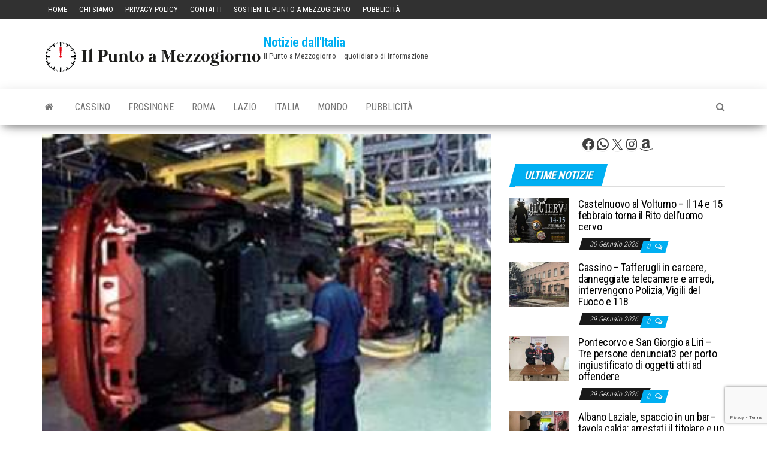

--- FILE ---
content_type: text/html; charset=utf-8
request_url: https://www.google.com/recaptcha/api2/anchor?ar=1&k=6LesG-sZAAAAAJy1CuVUmIJ0hIaem3S78B3RITue&co=aHR0cHM6Ly93d3cuaWxwdW50b2FtZXp6b2dpb3Juby5pdDo0NDM.&hl=en&v=N67nZn4AqZkNcbeMu4prBgzg&size=invisible&anchor-ms=20000&execute-ms=30000&cb=bn7hvq3y9hsh
body_size: 48921
content:
<!DOCTYPE HTML><html dir="ltr" lang="en"><head><meta http-equiv="Content-Type" content="text/html; charset=UTF-8">
<meta http-equiv="X-UA-Compatible" content="IE=edge">
<title>reCAPTCHA</title>
<style type="text/css">
/* cyrillic-ext */
@font-face {
  font-family: 'Roboto';
  font-style: normal;
  font-weight: 400;
  font-stretch: 100%;
  src: url(//fonts.gstatic.com/s/roboto/v48/KFO7CnqEu92Fr1ME7kSn66aGLdTylUAMa3GUBHMdazTgWw.woff2) format('woff2');
  unicode-range: U+0460-052F, U+1C80-1C8A, U+20B4, U+2DE0-2DFF, U+A640-A69F, U+FE2E-FE2F;
}
/* cyrillic */
@font-face {
  font-family: 'Roboto';
  font-style: normal;
  font-weight: 400;
  font-stretch: 100%;
  src: url(//fonts.gstatic.com/s/roboto/v48/KFO7CnqEu92Fr1ME7kSn66aGLdTylUAMa3iUBHMdazTgWw.woff2) format('woff2');
  unicode-range: U+0301, U+0400-045F, U+0490-0491, U+04B0-04B1, U+2116;
}
/* greek-ext */
@font-face {
  font-family: 'Roboto';
  font-style: normal;
  font-weight: 400;
  font-stretch: 100%;
  src: url(//fonts.gstatic.com/s/roboto/v48/KFO7CnqEu92Fr1ME7kSn66aGLdTylUAMa3CUBHMdazTgWw.woff2) format('woff2');
  unicode-range: U+1F00-1FFF;
}
/* greek */
@font-face {
  font-family: 'Roboto';
  font-style: normal;
  font-weight: 400;
  font-stretch: 100%;
  src: url(//fonts.gstatic.com/s/roboto/v48/KFO7CnqEu92Fr1ME7kSn66aGLdTylUAMa3-UBHMdazTgWw.woff2) format('woff2');
  unicode-range: U+0370-0377, U+037A-037F, U+0384-038A, U+038C, U+038E-03A1, U+03A3-03FF;
}
/* math */
@font-face {
  font-family: 'Roboto';
  font-style: normal;
  font-weight: 400;
  font-stretch: 100%;
  src: url(//fonts.gstatic.com/s/roboto/v48/KFO7CnqEu92Fr1ME7kSn66aGLdTylUAMawCUBHMdazTgWw.woff2) format('woff2');
  unicode-range: U+0302-0303, U+0305, U+0307-0308, U+0310, U+0312, U+0315, U+031A, U+0326-0327, U+032C, U+032F-0330, U+0332-0333, U+0338, U+033A, U+0346, U+034D, U+0391-03A1, U+03A3-03A9, U+03B1-03C9, U+03D1, U+03D5-03D6, U+03F0-03F1, U+03F4-03F5, U+2016-2017, U+2034-2038, U+203C, U+2040, U+2043, U+2047, U+2050, U+2057, U+205F, U+2070-2071, U+2074-208E, U+2090-209C, U+20D0-20DC, U+20E1, U+20E5-20EF, U+2100-2112, U+2114-2115, U+2117-2121, U+2123-214F, U+2190, U+2192, U+2194-21AE, U+21B0-21E5, U+21F1-21F2, U+21F4-2211, U+2213-2214, U+2216-22FF, U+2308-230B, U+2310, U+2319, U+231C-2321, U+2336-237A, U+237C, U+2395, U+239B-23B7, U+23D0, U+23DC-23E1, U+2474-2475, U+25AF, U+25B3, U+25B7, U+25BD, U+25C1, U+25CA, U+25CC, U+25FB, U+266D-266F, U+27C0-27FF, U+2900-2AFF, U+2B0E-2B11, U+2B30-2B4C, U+2BFE, U+3030, U+FF5B, U+FF5D, U+1D400-1D7FF, U+1EE00-1EEFF;
}
/* symbols */
@font-face {
  font-family: 'Roboto';
  font-style: normal;
  font-weight: 400;
  font-stretch: 100%;
  src: url(//fonts.gstatic.com/s/roboto/v48/KFO7CnqEu92Fr1ME7kSn66aGLdTylUAMaxKUBHMdazTgWw.woff2) format('woff2');
  unicode-range: U+0001-000C, U+000E-001F, U+007F-009F, U+20DD-20E0, U+20E2-20E4, U+2150-218F, U+2190, U+2192, U+2194-2199, U+21AF, U+21E6-21F0, U+21F3, U+2218-2219, U+2299, U+22C4-22C6, U+2300-243F, U+2440-244A, U+2460-24FF, U+25A0-27BF, U+2800-28FF, U+2921-2922, U+2981, U+29BF, U+29EB, U+2B00-2BFF, U+4DC0-4DFF, U+FFF9-FFFB, U+10140-1018E, U+10190-1019C, U+101A0, U+101D0-101FD, U+102E0-102FB, U+10E60-10E7E, U+1D2C0-1D2D3, U+1D2E0-1D37F, U+1F000-1F0FF, U+1F100-1F1AD, U+1F1E6-1F1FF, U+1F30D-1F30F, U+1F315, U+1F31C, U+1F31E, U+1F320-1F32C, U+1F336, U+1F378, U+1F37D, U+1F382, U+1F393-1F39F, U+1F3A7-1F3A8, U+1F3AC-1F3AF, U+1F3C2, U+1F3C4-1F3C6, U+1F3CA-1F3CE, U+1F3D4-1F3E0, U+1F3ED, U+1F3F1-1F3F3, U+1F3F5-1F3F7, U+1F408, U+1F415, U+1F41F, U+1F426, U+1F43F, U+1F441-1F442, U+1F444, U+1F446-1F449, U+1F44C-1F44E, U+1F453, U+1F46A, U+1F47D, U+1F4A3, U+1F4B0, U+1F4B3, U+1F4B9, U+1F4BB, U+1F4BF, U+1F4C8-1F4CB, U+1F4D6, U+1F4DA, U+1F4DF, U+1F4E3-1F4E6, U+1F4EA-1F4ED, U+1F4F7, U+1F4F9-1F4FB, U+1F4FD-1F4FE, U+1F503, U+1F507-1F50B, U+1F50D, U+1F512-1F513, U+1F53E-1F54A, U+1F54F-1F5FA, U+1F610, U+1F650-1F67F, U+1F687, U+1F68D, U+1F691, U+1F694, U+1F698, U+1F6AD, U+1F6B2, U+1F6B9-1F6BA, U+1F6BC, U+1F6C6-1F6CF, U+1F6D3-1F6D7, U+1F6E0-1F6EA, U+1F6F0-1F6F3, U+1F6F7-1F6FC, U+1F700-1F7FF, U+1F800-1F80B, U+1F810-1F847, U+1F850-1F859, U+1F860-1F887, U+1F890-1F8AD, U+1F8B0-1F8BB, U+1F8C0-1F8C1, U+1F900-1F90B, U+1F93B, U+1F946, U+1F984, U+1F996, U+1F9E9, U+1FA00-1FA6F, U+1FA70-1FA7C, U+1FA80-1FA89, U+1FA8F-1FAC6, U+1FACE-1FADC, U+1FADF-1FAE9, U+1FAF0-1FAF8, U+1FB00-1FBFF;
}
/* vietnamese */
@font-face {
  font-family: 'Roboto';
  font-style: normal;
  font-weight: 400;
  font-stretch: 100%;
  src: url(//fonts.gstatic.com/s/roboto/v48/KFO7CnqEu92Fr1ME7kSn66aGLdTylUAMa3OUBHMdazTgWw.woff2) format('woff2');
  unicode-range: U+0102-0103, U+0110-0111, U+0128-0129, U+0168-0169, U+01A0-01A1, U+01AF-01B0, U+0300-0301, U+0303-0304, U+0308-0309, U+0323, U+0329, U+1EA0-1EF9, U+20AB;
}
/* latin-ext */
@font-face {
  font-family: 'Roboto';
  font-style: normal;
  font-weight: 400;
  font-stretch: 100%;
  src: url(//fonts.gstatic.com/s/roboto/v48/KFO7CnqEu92Fr1ME7kSn66aGLdTylUAMa3KUBHMdazTgWw.woff2) format('woff2');
  unicode-range: U+0100-02BA, U+02BD-02C5, U+02C7-02CC, U+02CE-02D7, U+02DD-02FF, U+0304, U+0308, U+0329, U+1D00-1DBF, U+1E00-1E9F, U+1EF2-1EFF, U+2020, U+20A0-20AB, U+20AD-20C0, U+2113, U+2C60-2C7F, U+A720-A7FF;
}
/* latin */
@font-face {
  font-family: 'Roboto';
  font-style: normal;
  font-weight: 400;
  font-stretch: 100%;
  src: url(//fonts.gstatic.com/s/roboto/v48/KFO7CnqEu92Fr1ME7kSn66aGLdTylUAMa3yUBHMdazQ.woff2) format('woff2');
  unicode-range: U+0000-00FF, U+0131, U+0152-0153, U+02BB-02BC, U+02C6, U+02DA, U+02DC, U+0304, U+0308, U+0329, U+2000-206F, U+20AC, U+2122, U+2191, U+2193, U+2212, U+2215, U+FEFF, U+FFFD;
}
/* cyrillic-ext */
@font-face {
  font-family: 'Roboto';
  font-style: normal;
  font-weight: 500;
  font-stretch: 100%;
  src: url(//fonts.gstatic.com/s/roboto/v48/KFO7CnqEu92Fr1ME7kSn66aGLdTylUAMa3GUBHMdazTgWw.woff2) format('woff2');
  unicode-range: U+0460-052F, U+1C80-1C8A, U+20B4, U+2DE0-2DFF, U+A640-A69F, U+FE2E-FE2F;
}
/* cyrillic */
@font-face {
  font-family: 'Roboto';
  font-style: normal;
  font-weight: 500;
  font-stretch: 100%;
  src: url(//fonts.gstatic.com/s/roboto/v48/KFO7CnqEu92Fr1ME7kSn66aGLdTylUAMa3iUBHMdazTgWw.woff2) format('woff2');
  unicode-range: U+0301, U+0400-045F, U+0490-0491, U+04B0-04B1, U+2116;
}
/* greek-ext */
@font-face {
  font-family: 'Roboto';
  font-style: normal;
  font-weight: 500;
  font-stretch: 100%;
  src: url(//fonts.gstatic.com/s/roboto/v48/KFO7CnqEu92Fr1ME7kSn66aGLdTylUAMa3CUBHMdazTgWw.woff2) format('woff2');
  unicode-range: U+1F00-1FFF;
}
/* greek */
@font-face {
  font-family: 'Roboto';
  font-style: normal;
  font-weight: 500;
  font-stretch: 100%;
  src: url(//fonts.gstatic.com/s/roboto/v48/KFO7CnqEu92Fr1ME7kSn66aGLdTylUAMa3-UBHMdazTgWw.woff2) format('woff2');
  unicode-range: U+0370-0377, U+037A-037F, U+0384-038A, U+038C, U+038E-03A1, U+03A3-03FF;
}
/* math */
@font-face {
  font-family: 'Roboto';
  font-style: normal;
  font-weight: 500;
  font-stretch: 100%;
  src: url(//fonts.gstatic.com/s/roboto/v48/KFO7CnqEu92Fr1ME7kSn66aGLdTylUAMawCUBHMdazTgWw.woff2) format('woff2');
  unicode-range: U+0302-0303, U+0305, U+0307-0308, U+0310, U+0312, U+0315, U+031A, U+0326-0327, U+032C, U+032F-0330, U+0332-0333, U+0338, U+033A, U+0346, U+034D, U+0391-03A1, U+03A3-03A9, U+03B1-03C9, U+03D1, U+03D5-03D6, U+03F0-03F1, U+03F4-03F5, U+2016-2017, U+2034-2038, U+203C, U+2040, U+2043, U+2047, U+2050, U+2057, U+205F, U+2070-2071, U+2074-208E, U+2090-209C, U+20D0-20DC, U+20E1, U+20E5-20EF, U+2100-2112, U+2114-2115, U+2117-2121, U+2123-214F, U+2190, U+2192, U+2194-21AE, U+21B0-21E5, U+21F1-21F2, U+21F4-2211, U+2213-2214, U+2216-22FF, U+2308-230B, U+2310, U+2319, U+231C-2321, U+2336-237A, U+237C, U+2395, U+239B-23B7, U+23D0, U+23DC-23E1, U+2474-2475, U+25AF, U+25B3, U+25B7, U+25BD, U+25C1, U+25CA, U+25CC, U+25FB, U+266D-266F, U+27C0-27FF, U+2900-2AFF, U+2B0E-2B11, U+2B30-2B4C, U+2BFE, U+3030, U+FF5B, U+FF5D, U+1D400-1D7FF, U+1EE00-1EEFF;
}
/* symbols */
@font-face {
  font-family: 'Roboto';
  font-style: normal;
  font-weight: 500;
  font-stretch: 100%;
  src: url(//fonts.gstatic.com/s/roboto/v48/KFO7CnqEu92Fr1ME7kSn66aGLdTylUAMaxKUBHMdazTgWw.woff2) format('woff2');
  unicode-range: U+0001-000C, U+000E-001F, U+007F-009F, U+20DD-20E0, U+20E2-20E4, U+2150-218F, U+2190, U+2192, U+2194-2199, U+21AF, U+21E6-21F0, U+21F3, U+2218-2219, U+2299, U+22C4-22C6, U+2300-243F, U+2440-244A, U+2460-24FF, U+25A0-27BF, U+2800-28FF, U+2921-2922, U+2981, U+29BF, U+29EB, U+2B00-2BFF, U+4DC0-4DFF, U+FFF9-FFFB, U+10140-1018E, U+10190-1019C, U+101A0, U+101D0-101FD, U+102E0-102FB, U+10E60-10E7E, U+1D2C0-1D2D3, U+1D2E0-1D37F, U+1F000-1F0FF, U+1F100-1F1AD, U+1F1E6-1F1FF, U+1F30D-1F30F, U+1F315, U+1F31C, U+1F31E, U+1F320-1F32C, U+1F336, U+1F378, U+1F37D, U+1F382, U+1F393-1F39F, U+1F3A7-1F3A8, U+1F3AC-1F3AF, U+1F3C2, U+1F3C4-1F3C6, U+1F3CA-1F3CE, U+1F3D4-1F3E0, U+1F3ED, U+1F3F1-1F3F3, U+1F3F5-1F3F7, U+1F408, U+1F415, U+1F41F, U+1F426, U+1F43F, U+1F441-1F442, U+1F444, U+1F446-1F449, U+1F44C-1F44E, U+1F453, U+1F46A, U+1F47D, U+1F4A3, U+1F4B0, U+1F4B3, U+1F4B9, U+1F4BB, U+1F4BF, U+1F4C8-1F4CB, U+1F4D6, U+1F4DA, U+1F4DF, U+1F4E3-1F4E6, U+1F4EA-1F4ED, U+1F4F7, U+1F4F9-1F4FB, U+1F4FD-1F4FE, U+1F503, U+1F507-1F50B, U+1F50D, U+1F512-1F513, U+1F53E-1F54A, U+1F54F-1F5FA, U+1F610, U+1F650-1F67F, U+1F687, U+1F68D, U+1F691, U+1F694, U+1F698, U+1F6AD, U+1F6B2, U+1F6B9-1F6BA, U+1F6BC, U+1F6C6-1F6CF, U+1F6D3-1F6D7, U+1F6E0-1F6EA, U+1F6F0-1F6F3, U+1F6F7-1F6FC, U+1F700-1F7FF, U+1F800-1F80B, U+1F810-1F847, U+1F850-1F859, U+1F860-1F887, U+1F890-1F8AD, U+1F8B0-1F8BB, U+1F8C0-1F8C1, U+1F900-1F90B, U+1F93B, U+1F946, U+1F984, U+1F996, U+1F9E9, U+1FA00-1FA6F, U+1FA70-1FA7C, U+1FA80-1FA89, U+1FA8F-1FAC6, U+1FACE-1FADC, U+1FADF-1FAE9, U+1FAF0-1FAF8, U+1FB00-1FBFF;
}
/* vietnamese */
@font-face {
  font-family: 'Roboto';
  font-style: normal;
  font-weight: 500;
  font-stretch: 100%;
  src: url(//fonts.gstatic.com/s/roboto/v48/KFO7CnqEu92Fr1ME7kSn66aGLdTylUAMa3OUBHMdazTgWw.woff2) format('woff2');
  unicode-range: U+0102-0103, U+0110-0111, U+0128-0129, U+0168-0169, U+01A0-01A1, U+01AF-01B0, U+0300-0301, U+0303-0304, U+0308-0309, U+0323, U+0329, U+1EA0-1EF9, U+20AB;
}
/* latin-ext */
@font-face {
  font-family: 'Roboto';
  font-style: normal;
  font-weight: 500;
  font-stretch: 100%;
  src: url(//fonts.gstatic.com/s/roboto/v48/KFO7CnqEu92Fr1ME7kSn66aGLdTylUAMa3KUBHMdazTgWw.woff2) format('woff2');
  unicode-range: U+0100-02BA, U+02BD-02C5, U+02C7-02CC, U+02CE-02D7, U+02DD-02FF, U+0304, U+0308, U+0329, U+1D00-1DBF, U+1E00-1E9F, U+1EF2-1EFF, U+2020, U+20A0-20AB, U+20AD-20C0, U+2113, U+2C60-2C7F, U+A720-A7FF;
}
/* latin */
@font-face {
  font-family: 'Roboto';
  font-style: normal;
  font-weight: 500;
  font-stretch: 100%;
  src: url(//fonts.gstatic.com/s/roboto/v48/KFO7CnqEu92Fr1ME7kSn66aGLdTylUAMa3yUBHMdazQ.woff2) format('woff2');
  unicode-range: U+0000-00FF, U+0131, U+0152-0153, U+02BB-02BC, U+02C6, U+02DA, U+02DC, U+0304, U+0308, U+0329, U+2000-206F, U+20AC, U+2122, U+2191, U+2193, U+2212, U+2215, U+FEFF, U+FFFD;
}
/* cyrillic-ext */
@font-face {
  font-family: 'Roboto';
  font-style: normal;
  font-weight: 900;
  font-stretch: 100%;
  src: url(//fonts.gstatic.com/s/roboto/v48/KFO7CnqEu92Fr1ME7kSn66aGLdTylUAMa3GUBHMdazTgWw.woff2) format('woff2');
  unicode-range: U+0460-052F, U+1C80-1C8A, U+20B4, U+2DE0-2DFF, U+A640-A69F, U+FE2E-FE2F;
}
/* cyrillic */
@font-face {
  font-family: 'Roboto';
  font-style: normal;
  font-weight: 900;
  font-stretch: 100%;
  src: url(//fonts.gstatic.com/s/roboto/v48/KFO7CnqEu92Fr1ME7kSn66aGLdTylUAMa3iUBHMdazTgWw.woff2) format('woff2');
  unicode-range: U+0301, U+0400-045F, U+0490-0491, U+04B0-04B1, U+2116;
}
/* greek-ext */
@font-face {
  font-family: 'Roboto';
  font-style: normal;
  font-weight: 900;
  font-stretch: 100%;
  src: url(//fonts.gstatic.com/s/roboto/v48/KFO7CnqEu92Fr1ME7kSn66aGLdTylUAMa3CUBHMdazTgWw.woff2) format('woff2');
  unicode-range: U+1F00-1FFF;
}
/* greek */
@font-face {
  font-family: 'Roboto';
  font-style: normal;
  font-weight: 900;
  font-stretch: 100%;
  src: url(//fonts.gstatic.com/s/roboto/v48/KFO7CnqEu92Fr1ME7kSn66aGLdTylUAMa3-UBHMdazTgWw.woff2) format('woff2');
  unicode-range: U+0370-0377, U+037A-037F, U+0384-038A, U+038C, U+038E-03A1, U+03A3-03FF;
}
/* math */
@font-face {
  font-family: 'Roboto';
  font-style: normal;
  font-weight: 900;
  font-stretch: 100%;
  src: url(//fonts.gstatic.com/s/roboto/v48/KFO7CnqEu92Fr1ME7kSn66aGLdTylUAMawCUBHMdazTgWw.woff2) format('woff2');
  unicode-range: U+0302-0303, U+0305, U+0307-0308, U+0310, U+0312, U+0315, U+031A, U+0326-0327, U+032C, U+032F-0330, U+0332-0333, U+0338, U+033A, U+0346, U+034D, U+0391-03A1, U+03A3-03A9, U+03B1-03C9, U+03D1, U+03D5-03D6, U+03F0-03F1, U+03F4-03F5, U+2016-2017, U+2034-2038, U+203C, U+2040, U+2043, U+2047, U+2050, U+2057, U+205F, U+2070-2071, U+2074-208E, U+2090-209C, U+20D0-20DC, U+20E1, U+20E5-20EF, U+2100-2112, U+2114-2115, U+2117-2121, U+2123-214F, U+2190, U+2192, U+2194-21AE, U+21B0-21E5, U+21F1-21F2, U+21F4-2211, U+2213-2214, U+2216-22FF, U+2308-230B, U+2310, U+2319, U+231C-2321, U+2336-237A, U+237C, U+2395, U+239B-23B7, U+23D0, U+23DC-23E1, U+2474-2475, U+25AF, U+25B3, U+25B7, U+25BD, U+25C1, U+25CA, U+25CC, U+25FB, U+266D-266F, U+27C0-27FF, U+2900-2AFF, U+2B0E-2B11, U+2B30-2B4C, U+2BFE, U+3030, U+FF5B, U+FF5D, U+1D400-1D7FF, U+1EE00-1EEFF;
}
/* symbols */
@font-face {
  font-family: 'Roboto';
  font-style: normal;
  font-weight: 900;
  font-stretch: 100%;
  src: url(//fonts.gstatic.com/s/roboto/v48/KFO7CnqEu92Fr1ME7kSn66aGLdTylUAMaxKUBHMdazTgWw.woff2) format('woff2');
  unicode-range: U+0001-000C, U+000E-001F, U+007F-009F, U+20DD-20E0, U+20E2-20E4, U+2150-218F, U+2190, U+2192, U+2194-2199, U+21AF, U+21E6-21F0, U+21F3, U+2218-2219, U+2299, U+22C4-22C6, U+2300-243F, U+2440-244A, U+2460-24FF, U+25A0-27BF, U+2800-28FF, U+2921-2922, U+2981, U+29BF, U+29EB, U+2B00-2BFF, U+4DC0-4DFF, U+FFF9-FFFB, U+10140-1018E, U+10190-1019C, U+101A0, U+101D0-101FD, U+102E0-102FB, U+10E60-10E7E, U+1D2C0-1D2D3, U+1D2E0-1D37F, U+1F000-1F0FF, U+1F100-1F1AD, U+1F1E6-1F1FF, U+1F30D-1F30F, U+1F315, U+1F31C, U+1F31E, U+1F320-1F32C, U+1F336, U+1F378, U+1F37D, U+1F382, U+1F393-1F39F, U+1F3A7-1F3A8, U+1F3AC-1F3AF, U+1F3C2, U+1F3C4-1F3C6, U+1F3CA-1F3CE, U+1F3D4-1F3E0, U+1F3ED, U+1F3F1-1F3F3, U+1F3F5-1F3F7, U+1F408, U+1F415, U+1F41F, U+1F426, U+1F43F, U+1F441-1F442, U+1F444, U+1F446-1F449, U+1F44C-1F44E, U+1F453, U+1F46A, U+1F47D, U+1F4A3, U+1F4B0, U+1F4B3, U+1F4B9, U+1F4BB, U+1F4BF, U+1F4C8-1F4CB, U+1F4D6, U+1F4DA, U+1F4DF, U+1F4E3-1F4E6, U+1F4EA-1F4ED, U+1F4F7, U+1F4F9-1F4FB, U+1F4FD-1F4FE, U+1F503, U+1F507-1F50B, U+1F50D, U+1F512-1F513, U+1F53E-1F54A, U+1F54F-1F5FA, U+1F610, U+1F650-1F67F, U+1F687, U+1F68D, U+1F691, U+1F694, U+1F698, U+1F6AD, U+1F6B2, U+1F6B9-1F6BA, U+1F6BC, U+1F6C6-1F6CF, U+1F6D3-1F6D7, U+1F6E0-1F6EA, U+1F6F0-1F6F3, U+1F6F7-1F6FC, U+1F700-1F7FF, U+1F800-1F80B, U+1F810-1F847, U+1F850-1F859, U+1F860-1F887, U+1F890-1F8AD, U+1F8B0-1F8BB, U+1F8C0-1F8C1, U+1F900-1F90B, U+1F93B, U+1F946, U+1F984, U+1F996, U+1F9E9, U+1FA00-1FA6F, U+1FA70-1FA7C, U+1FA80-1FA89, U+1FA8F-1FAC6, U+1FACE-1FADC, U+1FADF-1FAE9, U+1FAF0-1FAF8, U+1FB00-1FBFF;
}
/* vietnamese */
@font-face {
  font-family: 'Roboto';
  font-style: normal;
  font-weight: 900;
  font-stretch: 100%;
  src: url(//fonts.gstatic.com/s/roboto/v48/KFO7CnqEu92Fr1ME7kSn66aGLdTylUAMa3OUBHMdazTgWw.woff2) format('woff2');
  unicode-range: U+0102-0103, U+0110-0111, U+0128-0129, U+0168-0169, U+01A0-01A1, U+01AF-01B0, U+0300-0301, U+0303-0304, U+0308-0309, U+0323, U+0329, U+1EA0-1EF9, U+20AB;
}
/* latin-ext */
@font-face {
  font-family: 'Roboto';
  font-style: normal;
  font-weight: 900;
  font-stretch: 100%;
  src: url(//fonts.gstatic.com/s/roboto/v48/KFO7CnqEu92Fr1ME7kSn66aGLdTylUAMa3KUBHMdazTgWw.woff2) format('woff2');
  unicode-range: U+0100-02BA, U+02BD-02C5, U+02C7-02CC, U+02CE-02D7, U+02DD-02FF, U+0304, U+0308, U+0329, U+1D00-1DBF, U+1E00-1E9F, U+1EF2-1EFF, U+2020, U+20A0-20AB, U+20AD-20C0, U+2113, U+2C60-2C7F, U+A720-A7FF;
}
/* latin */
@font-face {
  font-family: 'Roboto';
  font-style: normal;
  font-weight: 900;
  font-stretch: 100%;
  src: url(//fonts.gstatic.com/s/roboto/v48/KFO7CnqEu92Fr1ME7kSn66aGLdTylUAMa3yUBHMdazQ.woff2) format('woff2');
  unicode-range: U+0000-00FF, U+0131, U+0152-0153, U+02BB-02BC, U+02C6, U+02DA, U+02DC, U+0304, U+0308, U+0329, U+2000-206F, U+20AC, U+2122, U+2191, U+2193, U+2212, U+2215, U+FEFF, U+FFFD;
}

</style>
<link rel="stylesheet" type="text/css" href="https://www.gstatic.com/recaptcha/releases/N67nZn4AqZkNcbeMu4prBgzg/styles__ltr.css">
<script nonce="iHs0Nch6lef5IesGiGrbSA" type="text/javascript">window['__recaptcha_api'] = 'https://www.google.com/recaptcha/api2/';</script>
<script type="text/javascript" src="https://www.gstatic.com/recaptcha/releases/N67nZn4AqZkNcbeMu4prBgzg/recaptcha__en.js" nonce="iHs0Nch6lef5IesGiGrbSA">
      
    </script></head>
<body><div id="rc-anchor-alert" class="rc-anchor-alert"></div>
<input type="hidden" id="recaptcha-token" value="[base64]">
<script type="text/javascript" nonce="iHs0Nch6lef5IesGiGrbSA">
      recaptcha.anchor.Main.init("[\x22ainput\x22,[\x22bgdata\x22,\x22\x22,\[base64]/[base64]/[base64]/[base64]/[base64]/[base64]/[base64]/[base64]/bmV3IFlbcV0oQVswXSk6aD09Mj9uZXcgWVtxXShBWzBdLEFbMV0pOmg9PTM/bmV3IFlbcV0oQVswXSxBWzFdLEFbMl0pOmg9PTQ/[base64]/aXcoSS5ILEkpOngoOCx0cnVlLEkpfSxFMj12LnJlcXVlc3RJZGxlQ2FsbGJhY2s/[base64]/[base64]/[base64]/[base64]\\u003d\x22,\[base64]\x22,\x22w4tzV8ODRV/CnMKoJF1ZM8OZAnLDrcOyXSLCh8K3w6HDlcOzO8KLLMKLWnV4FAfDvcK1NhfCgMKBw6/CocOmQS7CmC0LBcKvF1zCt8OTw4YwIcKqw658A8K/GMKsw7jDnsKEwrDCosOHw7xIYMKLwoQiJRsgwoTCpMOqBAxNVw13woUOwrpyccKyQMKmw59EM8KEwqMQw4JlwobChmIYw7VFw5MLMUgFwrLCoG1MVMOxw41Ew5obw5xDd8OXw6jDmsKxw5APU8O1I0HDojfDo8OQwrzDtl/[base64]/[base64]/Cqi03I13CtEbCrsKjw4DCtULDpFY2dwwWOMKywqFOwpPDu8K5wr/[base64]/DuMKawqAka1UDw50ywoMNe8OtB8OJwrTCpgTCkWvCusKRVCpSdcKxwqTCnMOCwqDDq8KWHiwUfDrDlSfDn8KXXX8qV8Kxd8Odw6bDmsOeEMK0w7YHXcKSwr1LNsOjw6fDhz94w4/DvsKWZ8Ohw7EUwqRkw5nCpcO1V8Kdwr9Aw43DvMOaM0/DgF5iw4TCm8OUHHjCtxDCncKte8OGIwzDqsKmQ8OvKyQrwoRhO8K2c1QVwqIXWRA8wo4uwo5GMcKHLsOIw50aTAXDpwHClCE1wpfDhcKIw55tUcKAw6nDmjTDq3TCjl1jOMKAw5XChSnCn8OHK8KbDcK9wqAfw7hkLU50HnbCs8OePD/Dp8OCw5TCusOVEWMSY8KBw5Q+wo7Clm59XjxOwrxpw6EoH01qbMOVw7NjdG/[base64]/DtcOlwo9KwqjChsKvw4Fyw45/w4wZw7rCmix7w5Vjwpcxw5wYWcKfXcKnU8KTw6UXMsKgwpNVcsOuw4g+wpNlwrE2w4PCtMOsG8O9w4jCojQJwohfwocpHg97w77CgcKNwqXDsjfDksO2fcK6wpwibcO9wqZ/[base64]/[base64]/[base64]/[base64]/DiMKxwqxnwrrCoMKAAVLDvmnDi8KeLRrCm2/[base64]/DksOlC8KBwr9UImpnKQ1ICcKvJR5jfC/[base64]/[base64]/[base64]/Ct8OQwowQw4HChsK/Z3nDosKKRRLCl1vDhi3Dpj9aw6cSw4rCnA5Lw6rDsBoMH1zCpSQ8GE7DkDV+w7zCkcOjTsOdwqDCmcKQHsKQGsKjw4p7w6FmwonDgBDCsQxVwqrCuQ9JwpjDqy/Dj8OGYsO7aShuRsOXGBlbw5zCrMOlwr5uGMK1BUnCjhXDgAfDhMKfChN+WMOVw7bCpAbCkMO/wrHDmUNRemHCl8Olw4/CncO0wobCiD5Iw43DscO8wrEJw50Bw4YXMQAgw7nDhcKrAifDoMOFBTvDjULCkcOlAxc2wqIDwpdPw49Jw5TDnhwww5YcI8OTw6YuwqPDuyxcacOYwrTDicOIB8OJZRJNdXRHci/Cn8O5X8O3C8O8w4wvb8OlK8OeT8K9OcKVwqfClAvDujt8cAbCr8OGDzDDhsOgwoPCgsOHbxfDgMOxayFcQmLDgEFvwpPCmcK1QMOxQ8OYw4PDrT3Cg2xCw4bDosKzEhXDo1h7BRjCll07AT0NY3rCmXR8w4Mew4MlTQp4wo9tKsKUX8KyI8Oywp/CrMKrwr3Chl3CmxZNw55IwrY3cjjCvHDCg0gzPsOgw6RockvClMOZPMKrdcKXacKDS8Obw5vChTPCpAzDnDJ1P8KGO8OlGcOBwpZvYSRkw7wFSDhqb8OTZSwxEMKVYmMSw6zCjzU9P1NuO8O8wpEiVW/CucK1NsOYwpLDlA1VNcOpw5IRS8OXAANswqJEQQ7DocOzesK7wpfDjUvCvz4gw6dQfcK3wqnCpzx0dcO4wqJ5JMOhwpR+w4nCnsKTFynChMKNRlnDtw0Xw64TeMKbS8OiD8KEwqQPw7rCoAhVw700w6ccw7YjwppmdMKGNVVSwow/wpZYEjnCqcOQw7XChgtdw6RNdcODw5bDocOzWzB8w5TCtUXCjH3DlcKtYhVKwrfCqUxHw4/Cgz59G2LDssKCwoQ7w5HCo8OtwoUBwqAaA8KTw7bCqFHClsOWwr3CpsKzwpEew4sAJ2PDnAtFwrZhw7FDCAXDnQAsBsONZj8ZcC/Dt8KlwrrChn/CmMKRw5NVAMK2CMKxwo1Tw5HDtcKeKMKrw7wKw4E6w5xfIiXDvjEYwrQlw7kKwpnCqMOILsOSwp/[base64]/DmyjCt3MyW8Orw5rChMKpDjZPwpgqworCiBg/W0DCkB1fwptowrhkdlAMJMOwwqrCv8KMwp1nw5nDqMKNLTjCmsOtwo1AwqvCkHPCpMOeGx3DgcKMw41Uwrw+wq/CsMKWwqM0w6LCiG/DjcOFwqVpPjfCnsK7WzHDmXhrN1jCssOJdsOgSMO/[base64]/DrSbCiH0Qezc9w7fDnsOFw7RBc1oVAh/DjDsDJMKyw5wnwoTDn8KFw7DDvMO9w7xBw5oAD8OYwowYw5RlIMOpwpfCgmrCl8OFwonDicOCF8KpbcOfwo9efsOJXcOqQl7CjsKgw4XDnzHCrMKywrIWwrPChcKzwp7CrGhSwr3DiMOxG8OAXsOAJ8ODQcO1w5xKwr/CosO6w4/Cv8Oiw4LDhMKvS8O+w4oFw7BIAMKfw4VzwpnCjCYRRA8/[base64]/CpcOeG8OPewnCqcOYw507LMK+w7Znw7MOUSFlDMOjC2bCjgHCv8OrU8OJdTDCncOPw7E/w58Vw7TCq8OYwqDCukMmw6c/w7cUc8K1WsO/QDYRFMKvw7/DnyNJKyDDncOCLD1tKcOHTANtw6heS2LCgMKRCcKjBnvDrnrDrnIVHMKNwq0ZVwUpClzDu8K4DnHCi8ONwoFeJ8O+wq3DssOTb8KQYcKRwqjCi8K8wpDCgzRpw6HCssKhRsKgVcKCccKvPk/Cl2jCqMOqMsOBOhoMwp1twpDCklXDok8eHcKQOE7CmV4vwqEwSWDDhzzCp3PCs2fCssOsw5rDnMO1wqDCoz/DtVXDucODwqVwZcKrw7sRw4rCqFFhwodIIxzDvkPDmsKnwp0zFmbCjTjDgsOATlXDnWAQN3gUwogcD8OGw6DCpcOZfcKEAjJRYRw0wp9Ow7/DpcOULFZ2c8Oow6Q3w6NRGTYYBXbDksKYbwk3XhXDhMKtw6DDtVvDosOZXB5LKyTDn8OcLTzCkcO3w6rDkirDowwme8Kiw5hYwpXDliI/w7HDnHhxcsOiwox/[base64]/w43CoMK8wrzDssOAwqUYf2fDtFbDn8OxdWLCpcKZw5LDjADDjWHCscKCwrtZCcOxesO/w7jCnQbDtxh7wqPDoMKSacOdwoPDp8O5w5R3AMOvw7bDtsOJNcKGwrxXLsKoUBvDgcKKw73CnzUywqDDqsKRRGjDtkPDkcKyw6lMw7wCHsKOw5Z4VMOVW0jChcKHNCrCvmTDr1xOKsOuMFbDq3zCljfCr2HCtyDCr2cNQ8KWEsK1wprDrsKHwqjDriPDuGPCjE/[base64]/UkYPWcOUw4jDt3seAMKqw6vCq8O6wonDrw0TwrfClW9NwoBtwoFBw47DgcKowrs9UMOtO3A2CxHCkRA2w714FwRsw4HCk8KIw5vCv305w5TDnsOLMxTCusO4w7vCuMOKwqnCs2/CosKXVcKzPsK6wpLCs8Ktw6XCmcOww4zCg8KRwrlnSwFYwq3Dr0LCiwpibMKkUMKUwrbCrsOEw6Ucwp/Ck8KDw74ZYgRLAwpRwrxpwp/DlcKeUsK0KVDCmMKPw4TCg8O2HMOjAsOiXsK9IcKkYQrDuiXCogPDi3HCn8OUNlbDqnbDlMOnw6ESwonDmy9UwrLCqsO7aMKHbHVOVxcDwph/[base64]/CtsOkEMOPdzVkw6rCvcOeZyLDp8ORdXjCil5kw5kWwoFLwptZw50hw4h4fFTDkSrDvcOPLA8tFCLCkcKNwrEKFVzClsOkdSHCsDbDhsKIKsKzOcO1J8OEw6tqwrrDvHvCrCPDths4w4TCgMKSaChTw7VLfcKTasOLw7t/B8OcD0BWWHZAwo4NEgXCiSzCm8OWbEHDj8O/[base64]/D8KdNG/CmGxtwrvDkMO1w4ItwpNrUsOxw7x/w48cwrMTZcKbw5HDiMO6HsO/UjrCjhRcwp3CuDLDl8KXw6crFsKjw6DCvwluPmvDkzp6OUDDh0NFw4PClMO9w5BdVBJPKMKZwobDn8O7M8KAw6JMw7IzfcOXw706RsKLAwgVNWkBwq/DqcOMwonCnsO7NRAJwo4raMK7RCLCqGvCkMK8wp5TC1hrwplowql/D8OYbsOTwq0jJWpbQR3CssO4esOKZsKAHsOUw70ewpNWwqPClMKdwqsUPVDDjsKJw5kEflzDn8OQwrPCnMOxw4k4wr1JeQvCuA/CombCg8KCw67CqjcrTsK9wrTDjXBNPRfCsHstwq89UsObXnR5U1zDrkB4w4twwrHDqQfDu0JMwqhUNC3CkFjCjsOewpZha1nDrsKqwrHCqMObw7A/[base64]/Crntrw4stfQHCkcKJw5cCKcOQw5vDunXCqlzCqEN/[base64]/[base64]/[base64]/DmsKmVcKuw4cWw7fCtXrDgXcbw4rChFjCm8OROnIVB0hue1nCiVF+wqnDlUXDtsO6w6rDhjzDtsOdRMKnwq7ChsOjOsO7Nx/DuzF9P8OeH1vDrcOSEMKgGcK0wpzCoMK9wo8mwqLCjnPChQpbc1h4U2HCknfDicOMAMO9w5zCiMKkwrDCjcOWwppQf3c9BzBxa0IFXcO6wo7Cug/DmV45wrhiwpfDpMK/w6YrwqPCssKOfBEUw4FLTcK5XGbDlsOCAcKNSxhgw5PDlSPDn8KgdWMVA8OuwqDDj18owqHDusK7w6F2w6LCp1lESsOubsOMQU7DqMO1Bm99wq1FdcOvEB/Dik11wr87wo83woprHgzCqjDCsVrDgx/DsDfDtMO2CxtVdx48wqvDk181w7vDgcOWw78SwrPDncOgZEIAw61zwptgf8KXFCfCoWvDj8KVNHx3GUPDrMK4JCPCvitDw4Inw4QcJQ1tOWTCusO6W3jCr8K9eMK0cMOjwpVrbMOEewYCw6nDiV3DlyQqw7kSYypjw5lIw5fDiX/DmWw4J21Xw6XDpcKRw4UlwpweH8Kkwr5lwrzCr8Oow53DtD3DsMOiw4DCh2INOj/[base64]/[base64]/w5hawpPCiMO1JsKEwpbCgTkpFSJYZMKQwqlnbikOwoZ7T8K7w6DCpMOpNwHDjMOndsKEW8KWN0ozwqrDssK4KW/Cg8KecXHCusK/[base64]/[base64]/[base64]/[base64]/w689wo/DpcKhA8O6UxjCp07CuULDqGbDscKIw6vDh8O5wrx4XcO3Ly4ZTFUQOinDiVjCrwPCvHTDrCMrLsK5BMKfwoTCiTPDqHjDlcK/bhrDlMKBesODwrLDpsKnTMOqE8Owwp45FXdww5DDqlrDrMKLw4jCkTbCmGbDoAd9w4LDscOYwrURR8Kuw6jCkjTDh8KLNwbDssOKwpchWDZQEsKqDUpNw4FzRMOQwpbCrMKyBMKpw6/[base64]/HcOmAAwIwqxlwopCJ8ODwoXCu007w5Y7I0fCsg7ClcONw7wzFcO5SMOrwosTSyTDnsKtwpHDtcKWw6DCu8KUfD/CscKcKsKEw5IiVHJvBzrCosK5w6vDuMKFwrPDq25oXXZPfFXDgcKra8K1TcKcw4DCiMOrwo1hK8OUa8KewpfDtMOxwp/Ctxw/B8KJGhMSHsKbw5UUOMKEVsKDwoLDr8K2TWB/OjjCvcKzJMK+S0E/cSXDgcOoDDx1FEdLwoszw6NbIMOIwoAbw73DhRROUk7CjMKlw7MBwrMlHikRwpLCscKDSsOgCBHCi8KGw6XCvcOwwrjDncOtwqnDvjjDl8K/w4Y7wojCjcOgAjrCkHgOdMO4w4nDqMKOwo8qw7hPaMO7w4JxE8OWfsOEwqzCvRdUwpnCmMO5WMKWw5htKX1JwpJDw7DDsMKpwq3Dq07DqMOHbxjDoMKywo/[base64]/J8OSfMOOIF8qw5taN8Obwppww5rCrnPCscKAYcKkwqTCmEPDi2LCpcKiZXpRwpkDcyLCslPDmh3Ch8OsDihNwqDDolTDrMKDw7jDlcOKIiQVbMOUwpnCjwTDjcKBM3t2w7QEw4fDvWTDrQtDVsK6w6/ChsORYxjDucOEHz/DlcOREAPChMOoGmfChzRpK8KvbMKYwofDl8Ktw4fCkWnDiMOawqFJQMKmwpIwwr/DiX3CjwXCnsKhC1HDo1nCsMOWc3/DgMOZw6bChnNFOsO+IA/DiMOQasOSYMKSw7QQwoRVwrjCkcK+wrfCpMKUwoR+wp/[base64]/[base64]/Dt14yw5sdwpXCr8O+a251w6nDqsK4FW3DmcKtw4jCtnXDisKIw4MPP8KQw6xfRH/[base64]/DpcKxXcKycBrCkypFwrIFcS3CsE5AQMO+wrbCk1nCmF9TYsOZSg5Jw5TDhUgSw7kXEcKrw73CssK3eMO3w4bDhFTDhzd2w59HwqrDjMOrwoNsNsKCw7bDr8OUwpAQKMO2X8O1NwbCnG7ChcKuw4VDScO+MsKxw6sJK8Krw5LCl3sTw6HDlX/DjisWUA9NwpUnRsKGw6XDvnbDv8K/[base64]/CugYNw5FMaANaEhbCuR7CiFDCgMOLw780w6XChMO4w4JiQAwkWsK7w7fCuAfCqlbDosO9ZMKAwqnChifCi8KRfcKhw7o4JAYMe8ONw4d4CzfCqsOSLsK5wp/[base64]/[base64]/Du8O3U8O5wqJDJcK0wp1JwqLCpsK2FMOwJlHDkQMNfsOBwplIwrEow7cEw7gNwpXCrwwEQMKDF8KewrQTwqnCq8OOHMKPNjnDucKAwo/[base64]/JFYqF8O3csOmI1bCrMKHw7gcw7PCs8Onw4zDnAdYFcKGN8KwwqHCj8KGMhbCmxJfw7fDv8KcwoHDqcK3wqQMw7AHwrzDo8Osw6vDrsKLHsO3Tz/DlMK8PsKNUGDDisK+DH3CosO6XEzCsMK1Z8O4RsOkwr4gw4g6wpNowp/DoRLChsOpRsKqw7/DnCzDgxgUUBLCq3UNcFXDhjTCl1TDkCPDm8ONw6VfwoXCuMOgwpY/w4QAXXUNw5IrDcKoMMOmJcKgwrIMw60zw4jClxXDs8KhT8K5wq/CsMOdw705XkXCmQTCjMOewpXDviETSCZIwo5rK8Klw5pgTsOQwqVTwqJ1C8OGGVFMwozDkcKsIMOiw7VoZBzCtiHCih/[base64]/Dmnltw4kuGcK9WMKbwovDvcKuVlJlw7nDuyISbhBXT8K4w55nQ8OawqvCh3rDpzt/aMKKOgTCusORwrLDmcK0woHDhRhedyQSRmFTFsKjw7p3G3/DnsKwHMKASRbCpjzCmyTCo8OQw63DuQLDlcKEwqfChcK9FsORJ8KxPn7Cqm4mYsK5w47Dk8Kjwp/DiMKcw6RMwr5tw7TCkcKmWsK+w4nCngrCisKsZE/Du8OQwrsRGjHCosOgAsORBcKFw5PChcKlfDPCqkzCosKNw5h4wo8yw5IhIWQlIhFxwprClBjDtwVnVTdAw5I2SQ4jBsOsOnxOw4kqERM3wqg1UMKMfsKYTTTDiXnDjcK8w6PDsmLDpcOtJzcrHWTCl8K2w77DtcK/QMOHPcOhw6HCqUfDosKsPknDosKEJsOyw6DDvsOwRQ7CtHbDp1/DhMOWR8KwTsOuX8Kuwq8BDcOOwqnCu8KsQinCj3UpwpjCnFcDw5JZw5bDkMKBw6wrH8Ojwp7Dn0fDlWDDgsK/K0R4XMOww53DrMKQSWpSw7/Cu8Kdwp1GNsO/w6fDuwxcw6jDkSQ6wq/[base64]/DlmHChH/Dt0nDvjTCuTt3H8OzVMKWfH/[base64]/XcO9flPDrl8nLGxEO8KCw4ZecBbDq2bDgD5EFA5BECvCm8OdwqTCjyrDliAsaVxCwqMnSCMYwoXCpsKiwq1sw7d5w5PDtMK0wrQYw55YwoLDlwrCqBzChcKawqXDhgnCjHrDssOwwrEKw5xtwrFYCsOKwr/Cqg0lWsOow6g6csOFZ8OmMcK+alYsAcKtLsKeYV8gE1Vpw6lCw77DoXkSasKjD2IIwqdwJHjClBfDssOUw7wswqTDr8Kdwo/DoSDDn2E5w5gDPsOvw6Rhw5vDncOdOcKqw7zCsRYVw7c8GMKnw4MHN1Q9w6zDlMKHIcOlw7QHQwTCu8OkccOxw7jCnsOhwrFVUsORwqHClMK+dsKcchnDpcOtwofCnzjClzrCjMK8w6fCmsOvX8OWwrHCpsOONl3CjHjCuwXDl8O3wrlswrTDvQ1zw7R/wroPEcKvwrTChA3DocKtF8OeKxp6KMKXFynDhMOXKxdCBcK5FsKTw6NHwqHCkTtEOsOiwrI4SirDscKtw5LDpcK/w6p2w53DgltyHsOqw5tMXmHDrcObQ8KjwoXDnsObPsOXX8KVwoBwbVFow4rDoA5VUsK8w7/DrQQ4XMOtw69Cw5JaCGwtwrNUEgcOwq1Hwq0VdhJDwr7Do8OOwp84w6JFAgDDpMOzahfCisK3C8KAwofDoA9SAcKgwoscwocUw4Iyw4w1AWfDqBvDksKeJcOfwpIwccK1wo/Ck8O+wpIxwrtIYAAPwpTDmsO0BjFtCgvCi8OIw7w1w5YYBn4hw5zCgcODwobDt0nDksOPwr8mLsKaaGN+aQVyw4vDjlXCiMOkVsOEwoIRw7lYw5JbEl3CikBrDFtcO3PCsDbDsMO+wp08wqLCosKST8OZw4xyworCiVLDgR7DlglxRlA8BcOjBGd/wq/Cgl1pLcOMw65yWGPDgn5Xw7hMw6tqNAHDrjFww73DiMKcwod0EcKWw6EvczrDlwdcPANTwq7CscKzVX0ow4rDm8KxwprDucOzCsKPwrnDhMOEw4tOw5HCm8Oww6Qvwo7CqcO2wqzDtTR8w4LCqj/DhcKICWbCvjTDhhDDkjhHEsKrHFvDq05Yw4B0w5pywoXDsWIvwql2wpDDqcKVw6xEwoXDrsKXEA5xOMKLbMOFGMKuwpTCuE/DvQbCuSIfwp3Cs0vDhG9OU8KXw5DCksKrwqTCt8OMw4TCjcOlW8Kbw6/DpWTDqSjDnsOlTsOpEcKGIyZHw5PDpk/[base64]/VyM4XArDqcKfKnnClg/ChcKcZsO4VEA3wqZ2csKawqfCmTZhZcOeEcKhdGTCuMO8w5BZwpDDmnXDjsKDwq4hWAU1w7TDiMKSwolvwoRpHcObaRRvw4TDp8K6MmfDlhDCoxxzTMOLw5R4L8OlGlJLw5fChiJ1TMOxfcOwwr/DlcOqJcKsw6jDrkjCvcOKJkIHYxg7WjDDkjzDtMKCAcKUAcO/VVfDs3wERyYCIMOxw5oyw6zDoAANCW9nGcO7wqpaXUl+VCBMw51OwqwTMSd7EMOswphIwrsSGVlhCVQBARvCrMOeEHERwoLCocKULMKmJnTDjwvCjw4HDSDDoMKEQMKxVsOZwoXDvRHDiTBSw5/DrwzCncOjw7AjS8OwwqsTwpY/wr/Ds8O9w6rCkMKYF8OXbjtLHcOSEVQUOsKcwqHDhGnCt8OwwrzCksOYKTrCqxsPXsOlbCTCmsOmHcOuQXzCvMOJVcOEJMK5wr7DpTUIw58wwrjDrcO4wpZoWwTDncKuw54DPS1bwoBAEsOoDCrDsMOsTV9qw4zCoVIiJ8OIeGXDvcKGw5HCmy/DoUrDqsOfw7rCvWwvcMKxAT/CjkLDpsKGw60mwrnDoMOQwpYZMnDCny4Kw78QNMO6a2hRQMK1wroKYsOwwrvCocOBP0bCj8O/w4DCoUbDpsKZw5DDucKXwoI6woR3aENQw4rCulZcTMKvw4vCr8Kdf8Kiw7zDiMKiwqpYblc4FsKHJcOFwpgjI8KVYsORBcKrw6rDtHTDmy/Do8KZw67CqMK2wqN/UcOXwo/DlXlcAjDCpzk7w6QXwpQqwpzCqn7DocOFwofDmm1KwpzCi8OcDxjCl8Ojw7xbwqrCqhtqw7t6wo4nw5pOw4nDpsOYfMOywr4awqZBB8KaLcOCWgHDmn3DpMOwf8O7e8K5wogOw6p3RcONw4ELwqwWw4wFCsKxw5vCmMOGBAgDw5FNw7/Cm8O1YMONw5nCi8OTwpF4wonCl8KwwqjCsMKvDRQ7woNJw4o4CDhIw6pvNMOzG8KWw5lWwowdwrXCicKvwrpmCMKkwqTCvMKzH17Di8KfZR1uw7JkDkDCq8OwJ8OjwoLDosK9wqDDig4pw4nCl8OzwrcJw4jCmT/[base64]/CjsKaK8K3WCklVMOswr3CkSbCrMKKRsKtwonCuF7Djms5IMKKG3PChcKMw5oLw7zCvW/ClVl6w6VyNAjDpMKARMObw6TDhW9+XC88a8K6eMKMADrCn8OiNcKmw6RBdcKHwrEVTsKJwpkTdBbDvsK8w7fCh8Olw6YCUQJWwqXDmFApX1fDoToJwpRwwpvDk3d/wo9wHyEFw747wojDk8K8w7bDqxVCwqwLBsKIwqMFG8KVwr/CuMOydMKiw6EcSVkRw57Dv8OobCDDsMKsw5wJw6zDsEdSwoUacsKvwoLCvsK/O8K6PzPCuSF/U1zCosKuC2jDpUfDs8K4wo/DmMOtw7YBaGXChDTDoARFwqpnUMKMKMKIBRzDmcKXwqo/woJeX1rCq2jCg8KsHzA1GTwNd0vCvMKSwqYfw7jClsKXwqoKDQgtEXtOXcOgDcOMw7N0dsKQw68rwqhIwrnDiAXDpRLDksKhW3obw4TCrAkPw7XDtsKmw7gew4dOEMKVwoInPsKbw6BFw7nDhsOXZMKTw4rDhsOrfcKTFMKjXsOoK3bCviHDsAFlw7/ClSJeC1/[base64]/[base64]/wr0yPxkEZ8OGYgUzSMOVBsOIwp/DkcKVcmrCk8OhZT1Yd1JPw63CnhTDhVrDhXIcbMKydiXCj2ZJU8KlFcO+HsOsw7jCgsK3cTIRwqDDk8OvwpNfA0wXAzLCqSAjwqPCssKRdyHCkFVxShLDmVzCncKLFQk/[base64]/Dn3LDuwZow47DjEx5wppIb3R/w5rClhbDnMKLDCxxL1DDg0/CvcK2OnjCtMOTw7hKCDIBwrgfdsKkPMKTwpFaw4o0VsOMTcKdwpNSwp3CikjCmMKOwoY3QsKfw5JeRH/ChS9IMMOFC8OCLsO6TsK3UGrDti3DtFTDiGXCsj7DmMOLw7RmwpZtwqLCnMKsw7bCk21Ew44DPMKZwo7DssKIwo/[base64]/w7gAZxUswoE/QXsqTsOZdWMswpLDtjV8wrx1FsK4PysODcOmw5PDt8OqwojDqsOCbsOewrAHQMKaw5HCpcOUwpTDhHQyWAPDtmYhwoPDjV7DqjJ0wrktNMK8wrzDkMOOw7nCiMOcEiLDsAkXw5/DmcO8BsO6w7EXw5TDgX7DgiLDpgfCgkIZfcOTTSDDtix3w7bCnn8/wrZbw4Y0AWDDnsOyFcKWU8KBUMKJbMKWTMKGXy1LOcKBW8KwEUtRw4bCnibCoEzCrCPCoF/Dhz5Ow4IIZMO6Q3ssw4LDuDhxV1zDt1pvwrDDmEjCkcKXw4bCixsUw4fCil0wwo/DuMKzwpnDgsKYaUnCuMKVaxkBw593wqd9wpfClkTCon/Cmk9SCMK0w7M0c8KPwqN0U0LDncO1PB0mLcKHw5PDvC7CtywxDXBowpfCgMOXb8OLw6NpwpdDwqkEw7pCb8Kjw6DDs8KtIjnDjsO6wobCgcO/D13Cq8OVwqLCu0DDh2rDksOmWzB/W8Kxw6Efw4nDinvDtcOHAcKOWgPCvF7DvMK0McOkFUoDw4wbc8OtwrYNF8OxGgB8woPCrcOkw6dVwqQ1NkXDmgN/wpfDkMKWw7PDncOYwrcABy3ClMOfGVoTw47Dl8KiOWxLa8Kew4zCmDbDl8KYUmopw6rCmcKFFcK3VE7CgcKAw5LDmsOlwrbDrT9ewqRjdCQOw4MUd1oXEn7DisOwCGPCrU/[base64]/w5HCnkLCgzrDtMKxHCTDvcOAwr3Dn8Kfw68zRi8Vw6ceF8O2XsKEB0fCn8KmwqjCsMO9E8OJwr4FOsOHwoLCgMKNw5FuFsKOWsOEVUTDocKUwowwwooAwo7Du3DDicKew5PCplXDncKTw5zDqsOBHcO8SHdLw7HCnxsHccKPw47Ck8KJw7LCjMKUWcK0w7/Dl8K9DsO+wrXDocKgwrXDtnEMWVoqw4XCjA7Ck3tywrIFMxZGwqgcS8OWwrEvw5DCksKcOcK/[base64]/DtVbDuMKEORnCo1Mhwp7CtMOnwokFwrvCr8OUwpjDjQvDkFE6Vz7CiBslKsKwUsOewqJIUMKJaMOiHER5w7TCkMO8Rj/CvsKNwqANel3DnMOww7lXwop0L8O7R8KwCg7Cr3FZLMKNw4HCmxBwdsOPAMOyw4wwRMOhwpAHHiEDwqwgQl/ClMOBw7xjSRLDsF1lCDHDuR0rD8Owwo3CmkgZw43DgMKDw7gVC8KCw4zCssO1MsO6wr3CgBnCijd+UsKKwrR8w45NFMOywpczasOJwqHCgnQJPWnDgns3QVkrwrjCoU7DmcK7w6LDgiljF8OFPgvDiljCiVTDoQvDiC/DpcKaw6nDkChxwqE/AMOgw6rCpmbDncOQQsKYw6zDoBQYUFfDk8O3wp7DsW8yHX7DtsKNecKRwrdawrTDu8Khf3rCiCTDnBbCpcK4wrTCpwFMdsOLb8OMWsODw5MJwrbChU3DuMOPwosMPcKDW8KSc8K3VMKQw458w4cpw6J1TMK/[base64]/Cu8OLw6l6ZwljwqTDr8OfFsOEIsKLwqfDjMKDVn9MMAvDuyPDlcK3esKEHcKpEmzDscKuDsOeC8K0BcOvwr7DlH7DsgMWSsOMw7TClR3Cs3wIwqHCu8K6w5zCqsKddQfDgsK/w70rw77CkcKLw4LDk0LDksKqw6zDiAXDu8KXw5TCoEHDusKcMSDDrsKywp7DmlbDnBfDlwEtw7ZbSsOQbcO2wrbChxvCr8OQw7dTY8Kpwr/CtsOMcGY2wo/DuXDCssKYwoN0wrBHAsKaLcO/C8OQegYIwopjAsKpwp7CikjCsjJtwpHCgMKhMcO+w4MOR8O1WmwOwqVdwq48aMK/HcOveMO8BjNZwrHCmcKwYEYzP0pyFT1FbzfClyAkPcKAScO1wpjDm8KiTiY2QsOpEQwaVcKkwrjDowlWw5JnWB7CrBVNdmPDnMO1w4bDpcO6OgrCmHx5PR7Dm3/DgcKBJHTCrmEAwo7CjsKQw53DpjPDl0g1w4vCsMOKw787w7zDn8KnfsOcF8K3w4XCiMOlHDI2K1nCuMOTKcOFwoQNPcKAPk3CvMOZIsKiBzrDoXvCucKFw5/[base64]/CoADCjcO9SihuwrhJw6MNwr7Do8KkbgJOwpI3wq1EWsONXMKzc8K5QypNe8KqFzXDqMKKVsKia0J6wonDjcOgw6DDhMKiB0dTw7M6DTbDoGzDpsOTDsKUwq7DujXDncORwrV4w7sMwptJwrttw4/[base64]/[base64]/CtcOkMFRfNUo4a8OTw6pPw6BMCTFGw4dCwpjCssOlw4XDlcO6wpdVbsKZw6x4w7fDqsO8w5tmYcOXRTDDsMOmwoFFJsK9w5LCh8OGWcKEw7tQw5RIw68rwrDCmcKFw4IGw4jCkHPDvmE5wr/DmhLDrCZ+WHPCmyXDisOLw7XCgXbCgsKmw6fCvgLDrcOvKsKRwo3CisOhOydwwqTCocKWe0fDhl9Hw7bDuCwrwq8UdFrDtAJsw5YeDxzDqRjDo3HCh0FuMH0CHcOqwoh0X8KAHwTCusKXwpPDiMKoHMO2RMOawr/[base64]/CoXZew5HClkQ/C0jDgMKbw57CnC1ff8Kyw5gew6zCosK2wo/[base64]/[base64]/DuQPDoSzCkMKtw4/DsnZPbCpkwo/[base64]/[base64]/DrsKvw491w43CiMOze2spwqB7UmdSw7jCglheUsOFw7fDvVJhM23Ct3gyw4TCgBw4w4fCmcOqJnB/WjjDtBHCq0MJTTl3w45ewqN5TcKBwpbDksKrXnNdw5lwUknCjsOiwrFvwoMnwq7DmmvCgsK/Qi7CkyhabcOOWVDDrTMVOMKbw4NqbUZXW8O1wrx1IMKEZMOkHnQCA1DCocOLZMOCaA/CtsOYET7CsgzCoBY5w6/[base64]/wp8xw5DDjWPCgcO0JMOdwroNw4HDiF9KKxjClxfCmBUxwovDnSlnGm/CpMKNSzNLw55Mf8KJB1DCnTtrCcOSw5BNw6vDnsKhaB3DtcKKwo0zIsOaShTDnRgBwrh1w7ZYB0EZwqjCjsKiw5hjBGFsTQzCo8K5dsKtQsOQw7Y1GCcFwrwEw7XCknZyw6nDr8KbLcOvE8KEEsKeRlLCvUFse1jDoMK3wr9IFMO7wqrDisK9bn/[base64]/TsKnwrvCrWLDlcKHw4F8w5RGwrLDp8KCHBoYV8OrekrCrirDl8Ohw4ZFKFHCvcKHVUHDucKpw7wzwrZ3wol0VG/CtMOjHsKIf8KWSXZVwpLDhk49DR3CnHRCJMKmKRxFw5LCnMKbWzTDhcKaOMOYw6XCjMOwasO7wrEYw5bDvsKxHcKRw43CtMK+H8OjOXHDjQzCkRdjZsKhw4zCvsOYw49XwoEVCcK5wotUYQ/[base64]/bcOowpvCmgkPWsK6w73CkMKrRBJkw5jDhMKNwrloZsKWw4nCmjdHSlXDtkvDpMOpw5Juw5HDmsKuw7TDuCbCrB7DpQnDs8Ocwo9lw5pzfsORwpwZeRk4LcKcIlUwLMKMwpMVw6/[base64]/wqxOwp91w4ZaHcOWIRrCok7ChcKXfFnCicOuw7vCjsOrSBZOw5vChB5AcXTDkX3DhQsuw4N2w5XCi8OSNmpGwppVPcK4NDfCtm9Ce8K/wonDrwLCsMO+wrUOWQXChmdzX1PCgV8yw6LCoG54w7LCtMK3X0rCg8Ovwr/DnWN8TU09w5pbG3/CnGIWwoLDjcO5wqrDtgjCtsOtaW3DkX7Cn0xLMiU8w74qZ8O/CsK6w4HDninDsVXDkRtWZX4+wpkiHsKOwoVCw65jbXZNccO+I1bDucOlX0JCwqHChHrCom/DhTXCq2ZBW24hw79Ow6vDoFDCpnfDpMOrw6AJwp/DmR13UjMVwrLDuEtVUCBpDj/CjcOGw4hOwq0Cw5w2HMKEPcKlw6wowqYOf17Dm8O2wq1Fw5vCvBUXwoVyTMK0wp3DuMKpW8OmE3HDmsOUw7XDnyo8WywUw40rOcKhQsKSX0TDjsO+w4/DlMKgNcKmIAIgC1gbwofCnwVDw7LDv1HDgXYVw5/DjMOQw6HDvh3Dt8KzPHkWH8Kjw4zDgn9zw7rDscKEwo3DssK7HzDCk2B8fw\\u003d\\u003d\x22],null,[\x22conf\x22,null,\x226LesG-sZAAAAAJy1CuVUmIJ0hIaem3S78B3RITue\x22,0,null,null,null,1,[21,125,63,73,95,87,41,43,42,83,102,105,109,121],[7059694,989],0,null,null,null,null,0,null,0,null,700,1,null,0,\[base64]/76lBhmnigkZhAoZnOKMAhnM8xEZ\x22,0,0,null,null,1,null,0,0,null,null,null,0],\x22https://www.ilpuntoamezzogiorno.it:443\x22,null,[3,1,1],null,null,null,1,3600,[\x22https://www.google.com/intl/en/policies/privacy/\x22,\x22https://www.google.com/intl/en/policies/terms/\x22],\x22MRhqIkOSoo1yZwAONmoo+TdQQlRQX3BTpOy4aF+2VCA\\u003d\x22,1,0,null,1,1769827955882,0,0,[206,229,43,230,174],null,[63,191,101],\x22RC-DlZ2i5XVoTgCoQ\x22,null,null,null,null,null,\x220dAFcWeA7JpgEbi2vVV-eZHlLSgBwN1-PWWLke55fW3UB3w3YQDSyzj-youbGxsLTKu7cH0Rz_iICQDDETfiKqdgQejSjxESnxmw\x22,1769910755931]");
    </script></body></html>

--- FILE ---
content_type: text/html; charset=utf-8
request_url: https://www.google.com/recaptcha/api2/aframe
body_size: -265
content:
<!DOCTYPE HTML><html><head><meta http-equiv="content-type" content="text/html; charset=UTF-8"></head><body><script nonce="ir_XLz44DoRv8AVb1dSp8w">/** Anti-fraud and anti-abuse applications only. See google.com/recaptcha */ try{var clients={'sodar':'https://pagead2.googlesyndication.com/pagead/sodar?'};window.addEventListener("message",function(a){try{if(a.source===window.parent){var b=JSON.parse(a.data);var c=clients[b['id']];if(c){var d=document.createElement('img');d.src=c+b['params']+'&rc='+(localStorage.getItem("rc::a")?sessionStorage.getItem("rc::b"):"");window.document.body.appendChild(d);sessionStorage.setItem("rc::e",parseInt(sessionStorage.getItem("rc::e")||0)+1);localStorage.setItem("rc::h",'1769824357303');}}}catch(b){}});window.parent.postMessage("_grecaptcha_ready", "*");}catch(b){}</script></body></html>